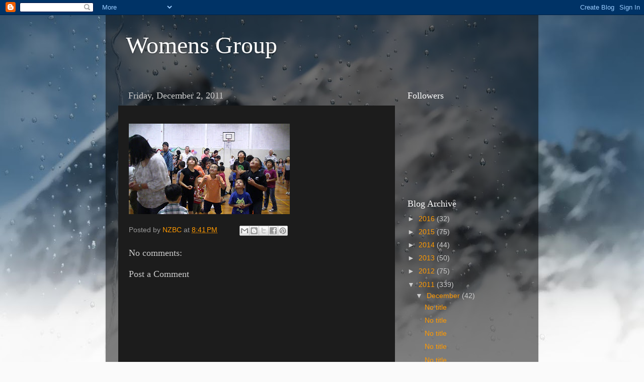

--- FILE ---
content_type: text/html; charset=UTF-8
request_url: https://aucklandwomensgroup.blogspot.com/b/stats?style=BLACK_TRANSPARENT&timeRange=ALL_TIME&token=APq4FmAT-NTGXRLSgje8KwDR5XgkfP0UtcHB0ctevWioi0imt11u4gPuuytHg8naicU_jMfCua0PieHNt6Taov8GOwnewB0_fg
body_size: -16
content:
{"total":70943,"sparklineOptions":{"backgroundColor":{"fillOpacity":0.1,"fill":"#000000"},"series":[{"areaOpacity":0.3,"color":"#202020"}]},"sparklineData":[[0,8],[1,2],[2,2],[3,9],[4,4],[5,23],[6,5],[7,8],[8,9],[9,11],[10,11],[11,4],[12,12],[13,14],[14,14],[15,10],[16,13],[17,16],[18,22],[19,24],[20,30],[21,97],[22,34],[23,28],[24,39],[25,42],[26,33],[27,32],[28,20],[29,11]],"nextTickMs":3600000}